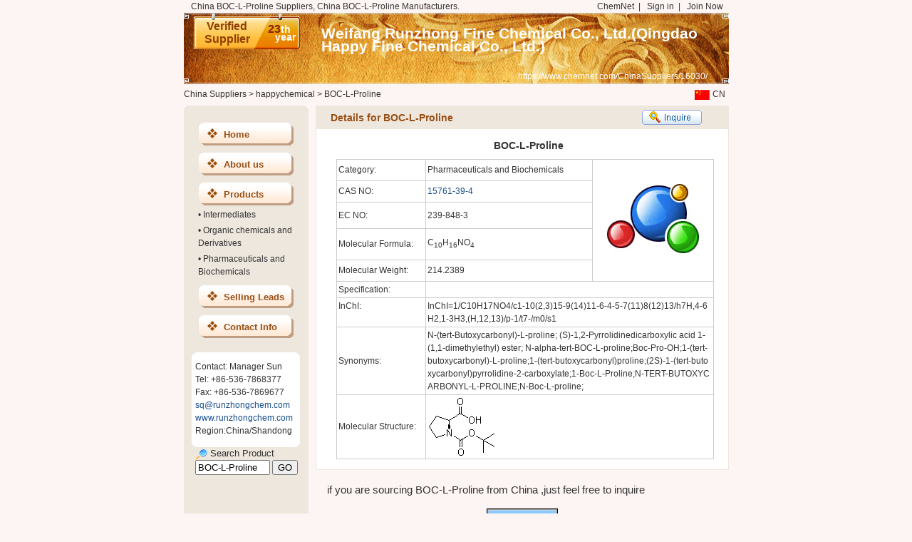

--- FILE ---
content_type: text/html; charset=utf8
request_url: https://www.chemnet.com/ChinaSuppliers/16030/BOC-L-Proline--2179170.html
body_size: 4949
content:
<!DOCTYPE html PUBLIC "-//W3C//DTD XHTML 1.0 Transitional//EN" "http://www.w3.org/TR/xhtml1/DTD/xhtml1-transitional.dtd">
<html xmlns="http://www.w3.org/1999/xhtml">
<head>
<meta http-equiv="Content-Type" content="text/html; charset=utf-8" />
<title>China BOC-L-Proline | 15761-39-4 supplier</title>
<META NAME="keywords" content="BOC-L-Proline, 15761-39-4, China BOC-L-Proline,China 15761-39-4">
<META NAME="description" content="We,China BOC-L-Proline supplier, provide the BOC-L-Proline with high quality and competitive price to global chemical industry users">
<meta name="GOOGLEBOT" content="index,follow">
<meta name="robots" content="index,follow">
<link href="https://www.chemnet.com/css/font.css" rel="stylesheet" type="text/css" />
<link href="https://www.chemnet.com/css/layout.css" rel="stylesheet" type="text/css" />
<link href="https://www.chemnet.com/css/home2.css" rel="stylesheet" type="text/css" />
<link rel="canonical" href="https://www.chemnet.com/ChinaSuppliers/16030/BOC-L-Proline--2179170.html" />
<link rel="alternate" href="https://www.chemnet.com/ChinaSuppliers/m/16030/BOC-L-Proline--2179170.html" />
<link rel="alternate" href="http://www.chemnet.com/ChinaSuppliers/16030/BOC-L-Proline--2179170.html" />
<style>
body{width:765px; position:relative;}
.gygtop1 p{width:570px; float:left; padding-left:10px;}
#typeTrol{display: none; width:160px; position: absolute; right:3px; margin-top:-3px; *margin-top:14px; overflow: hidden; background:#F7F7F7; border:1px solid #E1E1E1; z-index:99;}
#typeTrol li{padding:5px; width:70px; float:left; text-align:left;}
#typeTrol li:hover{background:#E1E1E1;}
#gtopt1 img{padding:0 4px;}
</style>
</head>

<body>

<div id="gygtop">
  <div class="gygtop1">
<p>China BOC-L-Proline Suppliers, China BOC-L-Proline Manufacturers.</p>
<a href="https://www.chemnet.com/" >ChemNet</a>  &nbsp;| &nbsp; <a href="https://www.chemnet.com/member/" >Sign in</a>  &nbsp;| &nbsp; <a href="https://www.chemnet.com/member/admin/hub/reg.cgi?t=minfo&f=add&lang=chn" >Join Now</a>
    </div>
</div>


<div id="gtop">
	<div class="stand_left">
		 <!--<div class="stand2"><img src="/images/vipGold.png"></div>-->
	<div class="stand">
  <!--<div class="stand_txt">Gold<br />Supplier</div>-->
  	 <div class="stand_txt"><b>Verified<br />Supplier</b></div>
   <div class="stand_txt2"><b>23</b>th<p>year</p></div>
  </div>
  </div>
  
<div class="gtop1 white"><a href="https://www.chemnet.com/ChinaSuppliers/16030/" class="white" >Weifang Runzhong Fine Chemical Co., Ltd.(Qingdao Happy Fine Chemical Co., Ltd.)</a> </div>
<div class="gtop2 white"><a href="https://www.chemnet.com/ChinaSuppliers/16030/" class="white" >https://www.chemnet.com/ChinaSuppliers/16030/</a></div>
</div>


<div id="gtopt1">
	<span><a href="https://runzhongchem.cn.chemnet.com/show/" ><img src="https://www.chemnet.com/images/cas/cn.gif" align="absmiddle" />CN</a></span>
	
	<a href="https://www.chemnet.com/Global/Suppliers/">China Suppliers</a> &gt; <a href="https://www.chemnet.com/ChinaSuppliers/16030/">happychemical</a> &gt; <h3>BOC-L-Proline</h3>  
            
                

  





</div>
<div id="vgcont">

<div id="vgcontleft">
</div>
 

<script   language="JavaScript">
var   flag=false;   
function DrawImage(ImgD){   
        var   image=new   Image();   
        image.src=ImgD.src;   
        if(image.width>0   &&   image.height>0){   
          flag=true;   
          if(image.width/image.height>=   360/270){   
            if(image.width>360){     
            ImgD.height=(image.height*360)/image.width;       
            ImgD.width=360;   
            document.getElementById("pic_name").innerHTML="";
            }else{   
            ImgD.width=image.width;       
            ImgD.height=image.height;   
            }   
            }   
          else{   
            if(image.height>270){     
            ImgD.width=(image.width*270)/image.height;     
            ImgD.height=270;   
            document.getElementById("pic_name").innerHTML="";
            }else{   
            ImgD.width=image.width;       
            ImgD.height=image.height;   
            }   
            }   
          }   
}     
</script>
<div id="vgcontright">

<div class="vgcontright1" >
<div class="st1"><span class="ww1j1"><p class="pp0 xblue f14 fb">Details for BOC-L-Proline</p></span><span class="ww1j2"><a href="https://www.chemnet.com/ChinaSuppliers/16030/BOC-L-Proline--enquiry--2179170.html" target="_blank" rel="nofollow"><img src="/images/home/newal1.gif" /></a></span></div>
<div class="vgcontrighttx">
<div class="dlvgcontrighttx_1">
<dl>
<dt><h1>BOC-L-Proline</h1></dt>
<dd><table width="530"  border="0"  cellpadding="2" cellspacing="1" bgcolor="#CCCCCC" class="12" style="table-layout:fixed;">
      <tr bgcolor="#FFFFFF">
        <td width="120" height="25" nowrap="nowrap"  bgcolor="#FFFFFF">Category:</td>
        <td height="25" bgcolor="#FFFFFF"><h3>Pharmaceuticals and Biochemicals</h3></td>
        <td  width="165" rowspan="5" align="center"   bgcolor="#FFFFFF"  style="text-align:center">
        	<table  border="0" align="center" cellpadding="2" cellspacing="1" bgcolor="#FFFFFF" >
            <tr>
              <td width="160" height="160" align="center" valign="middle" bgcolor="#FFFFFF" style="text-align:center">
              	<img src='https://img1.chemnet.com/showimg/product_en/160-160-1/170/2279170_1.gif' alt="BOC-L-Proline" width=160 height=160 border=0 >
              	</td>
            </tr>
        </table></td>
      </tr>
      <tr bgcolor="#FFFFFF">
        <td  bgcolor="#FFFFFF">CAS NO:</td>
      <td height="25"  bgcolor="#FFFFFF"  ><a href="https://www.chemnet.com/cas/en/15761-39-4/BOC-L-Proline.html" target="_blank" class="blue">15761-39-4</a>  </td>
      </tr>
      <tr bgcolor="#FFFFFF">
        <td nowrap="nowrap" bgcolor="#FFFFFF">EC NO:</td>
        <td bgcolor="#FFFFFF">
        239-848-3</td>
      </tr>
      <tr bgcolor="#FFFFFF">
        <td nowrap="nowrap" bgcolor="#FFFFFF">Molecular Formula:</td>
        <td bgcolor="#FFFFFF">
        C<sub>10</sub>H<sub>16</sub>NO<sub>4</sub></td>
      </tr>
					<tr bgcolor="#FFFFFF">
					  <td height="25" >Molecular Weight:</td>
                      <td height="25"  >214.2389</td>
					</tr>
                    <tr valign="top" bgcolor="#FFFFFF">
                      <td nowrap="nowrap" bgcolor="#FFFFFF">Specification:</td>
                      <td colspan="2" bgcolor="#FFFFFF">	</td>
                    </tr>
                    <tr valign="top" bgcolor="#FFFFFF">
                      <td nowrap="nowrap" bgcolor="#FFFFFF">InChI:</td>
                      <td colspan="2" align="left" bgcolor="#FFFFFF" style="word-break: break-all;">InChI=1/C10H17NO4/c1-10(2,3)15-9(14)11-6-4-5-7(11)8(12)13/h7H,4-6H2,1-3H3,(H,12,13)/p-1/t7-/m0/s1</td>
                    </tr>
                    
                    
                    
                    
                    <tr bgcolor="#FFFFFF">
                      <td nowrap="nowrap" bgcolor="#FFFFFF">Synonyms:</td>
                      <td bgcolor="#FFFFFF" colspan="2" style="word-break: break-all;">
                      N-(tert-Butoxycarbonyl)-L-proline; (S)-1,2-Pyrrolidinedicarboxylic acid 1-(1,1-dimethylethyl) ester; N-alpha-tert-BOC-L-proline;Boc-Pro-OH;1-(tert-butoxycarbonyl)-L-proline;1-(tert-butoxycarbonyl)proline;(2S)-1-(tert-butoxycarbonyl)pyrrolidine-2-carboxylate;1-Boc-L-Proline;N-TERT-BUTOXYCARBONYL-L-PROLINE;N-Boc-L-proline;</td>
                    </tr>
					<tr bgcolor="#FFFFFF">
                      <td nowrap="nowrap" bgcolor="#FFFFFF">Molecular Structure:</td>
                      <td bgcolor="#FFFFFF" colspan="2" >
                      <a href="https://images-a.chemnet.com/suppliers/chembase/203/203497_1.gif" target="_blank" title="BOC-L-Proline"><img SRC="https://images-a.chemnet.com/suppliers/chembase/203/203497_1.gif" alt="BOC-L-Proline 15761-39-4" onload="javascript:DrawImage(this);"></a></td>
                    </tr>
                  </table>
</dd>
</dl>
</div>
</div>
</div>

<div class="gd1"></div>
<div class="cle wp14" style="height:auto;line-height:24px;font-size:15px;padding:4px 6px;">if you are sourcing  BOC-L-Proline from  China ,just feel free to inquire</div>
<!--<form action="/Products/enquiry.cgi" method="post">
	<input type="hidden" name="f" size="40" value="add">
	<input type="hidden" name="asid" size="40" value="16030">
	<input type="hidden" name="id" size="40" value="2179170">
	<div class="tp15te1"><input name="" type="submit" value="Inquire" class="tp15tean"/></div>
</form>-->
<div class="tp15te1">
	<a class="tp15tean" href="https://www.chemnet.com/ChinaSuppliers/16030/BOC-L-Proline--enquiry--2179170.html" rel="nofollow" target="_blank">Inquire</a>
</div>
  <!--
	<div class="vgcontright1" >
		<div class="st1"><span class="ww1"><b class="pp2 xblue f14 fb">Other products </b></span> <a href="/ChinaSuppliers/16030/Products-Catalog--1.html">More>></a></div>
		<div class="vgcontrighttx">
			<div class="dlvgcontrighttx_1">
				<ul>
					
						<li>&#8226; <a href="/ChinaSuppliers/16030/Trimethyl-Orthobutyrate--1331311.html"  title="Trimethyl Orthobutyrate 43083-12-1" class="f13 ">Trimethyl Orthobutyrate</a></li>
					
						<li>&#8226; <a href="/ChinaSuppliers/16030/L-Alanine-isopropyl-ester-hydrochloride--2164435.html"  title="L-Alanine isopropyl ester hydrochloride 62062-65-1" class="f13 ">L-Alanine isopropyl ester hydrochlo...</a></li>
					
						<li>&#8226; <a href="/ChinaSuppliers/16030/Triethyl-Orthopropionate--1331310.html"  title="Triethyl Orthopropionate 115-80-0" class="f13 ">Triethyl Orthopropionate</a></li>
					
						<li>&#8226; <a href="/ChinaSuppliers/16030/Folic-acid--2480031.html"  title="Folic acid 59-30-3" class="f13 ">Folic acid</a></li>
					
						<li>&#8226; <a href="/ChinaSuppliers/16030/Diaminomaleonitrile--2375733.html"  title="Diaminomaleonitrile 1187-42-4" class="f13 ">Diaminomaleonitrile</a></li>
					
						<li>&#8226; <a href="/ChinaSuppliers/16030/Boc-L-Pyr-OEt--2190198.html"  title="Boc-L-Pyr-OEt 144978-12-1" class="f13 ">Boc-L-Pyr-OEt</a></li>
					
						<li>&#8226; <a href="/ChinaSuppliers/16030/Brexpiprazole--2190199.html"  title="Brexpiprazole 913611-97-9" class="f13 ">Brexpiprazole</a></li>
					
						<li>&#8226; <a href="/ChinaSuppliers/16030/Piperazine,1-benzo[b]thien-4-yl-,hydrochloride--2190202.html"  title="Piperazine,1-benzo[b]thien-4-yl-,hydrochloride 913614-18-3" class="f13 ">Piperazine,1-benzo[b]thien-4-yl-,hy...</a></li>
					
						<li>&#8226; <a href="/ChinaSuppliers/16030/4-Chloro-Benzo[b]thiophene--2190203.html"  title="4-Chloro-Benzo[b]thiophene 66490-33-3" class="f13 ">4-Chloro-Benzo[b]thiophene</a></li>
					
						<li>&#8226; <a href="/ChinaSuppliers/16030/7-(4-Chlorobutoxy)-2(1H)-Quinolinone--2190204.html"  title="7-(4-Chlorobutoxy)-2(1H)-Quinolinone 913613-82-8" class="f13 ">7-(4-Chlorobutoxy)-2(1H)-Quinolinon...</a></li>
					
						<li>&#8226; <a href="/ChinaSuppliers/16030/7-Hydroxyquinolinone--2190205.html"  title="7-Hydroxyquinolinone 70500-72-0" class="f13 ">7-Hydroxyquinolinone</a></li>
					
						<li>&#8226; <a href="/ChinaSuppliers/16030/Selexipag--2190206.html"  title="Selexipag 475086-01-2" class="f13 ">Selexipag</a></li>
					
						<li>&#8226; <a href="/ChinaSuppliers/16030/{4-[(5,6-Diphenyl-2-pyrazinyl)(isopropyl)amino]butoxy}acetic-acid--2190207.html"  title="{4-[(5,6-Diphenyl-2-pyrazinyl)(isopropyl)amino]butoxy}acetic acid 475085-57-5" class="f13 ">{4-[(5,6-Diphenyl-2-pyrazinyl)(isop...</a></li>
					
						<li>&#8226; <a href="/ChinaSuppliers/16030/4-[(5,6-diphenyl-2-pyrazinyl)(1-methylethyl)amino]-1-Butanol--2190208.html"  title="4-[(5,6-diphenyl-2-pyrazinyl)(1-methylethyl)amino]-1-Butanol 475086-75-0" class="f13 ">4-[(5,6-diphenyl-2-pyrazinyl)(1-met...</a></li>
					
						<li>&#8226; <a href="/ChinaSuppliers/16030/5-chloro-2,3-diphenylpyrazine--2190209.html"  title="5-chloro-2,3-diphenylpyrazine 412270-66-0" class="f13 ">5-chloro-2,3-diphenylpyrazine</a></li>
					
						<li>&#8226; <a href="/ChinaSuppliers/16030/4-(Isopropylamino)butanol--2190210.html"  title="4-(Isopropylamino)butanol 42042-71-7" class="f13 ">4-(Isopropylamino)butanol</a></li>
					
						<li>&#8226; <a href="/ChinaSuppliers/16030/5-Methyl-4,5,6,7-tetrahydrothiazolo[5,4-c]pyridine-2-carboxylic-acid-hydrochloride--2190211.html"  title="5-Methyl-4,5,6,7-tetrahydrothiazolo[5,4-c]pyridine-2-carboxylic acid hydrochloride 720720-96-7" class="f13 ">5-Methyl-4,5,6,7-tetrahydrothiazolo...</a></li>
					
						<li>&#8226; <a href="/ChinaSuppliers/16030/2-[(5-Chloropyridin-2-yl)amino]-2-oxo-acetic-acid-ethyl-ester-monohydrochloride--2190212.html"  title="2-[(5-Chloropyridin-2-yl)amino]-2-oxo acetic acid ethyl ester monohydrochloride 1243308-37-3" class="f13 ">2-[(5-Chloropyridin-2-yl)amino]-2-o...</a></li>
					
						<li>&#8226; <a href="/ChinaSuppliers/16030/(2S,5R)-6-(benzyloxy)-7-oxo-1,6-diazabicyclo[321]octane-2-carboxamide--2190213.html"  title="(2S,5R)-6-(benzyloxy)-7-oxo-1,6-diazabicyclo[3.2.1]octane-2-carboxamide 1192651-49-2" class="f13 ">(2S,5R)-6-(benzyloxy)-7-oxo-1,6-dia...</a></li>
					
						<li>&#8226; <a href="/ChinaSuppliers/16030/(2S,5R)-5-((phenylmethoxy)amino)-2-piperidine-carboxylic-acid-ethyl-ester-ethanedioate--2190214.html"  title="(2S,5R)-5-((phenylmethoxy)amino)-2-piperidine carboxylic acid ethyl ester ethanedioate 1416134-48-9" class="f13 ">(2S,5R)-5-((phenylmethoxy)amino)-2-...</a></li>
					
						<li>&#8226; <a href="/ChinaSuppliers/16030/(R)-2-(methoxycarbonylamino)-2-phenylacetic-acid--2190215.html"  title="(R)-2-(methoxycarbonylamino)-2-phenylacetic acid 50890-96-5" class="f13 ">(R)-2-(methoxycarbonylamino)-2-phen...</a></li>
					
						<li>&#8226; <a href="/ChinaSuppliers/16030/7-Hydroxy-1-tetralone--2190216.html"  title="7-Hydroxy-1-tetralone 22009-38-7" class="f13 ">7-Hydroxy-1-tetralone</a></li>
					
						<li>&#8226; <a href="/ChinaSuppliers/16030/3H-1,2,4-Triazole-3-thione,-5-amino-4-(4-cyclopropyl-1-naphthalenyl)-2,4-dihydro---2190218.html"  title="3H-1,2,4-Triazole-3-thione, 5-amino-4-(4-cyclopropyl-1-naphthalenyl)-2,4-dihydro- 878671-96-6" class="f13 ">3H-1,2,4-Triazole-3-thione, 5-amino...</a></li>
					
						<li>&#8226; <a href="/ChinaSuppliers/16030/Lesinurad--2190217.html"  title="Lesinurad 878672-00-5" class="f13 ">Lesinurad</a></li>
					
						<li>&#8226; <a href="/ChinaSuppliers/16030/4-cyclopropylnaphthalen-1-amine-hydrochloride--2190219.html"  title="4-cyclopropylnaphthalen-1-amine hydrochloride 1533519-92-4" class="f13 ">4-cyclopropylnaphthalen-1-amine hyd...</a></li>
					
						<li>&#8226; <a href="/ChinaSuppliers/16030/4-hydroxy-4-nitrobiphenyl--2190220.html"  title="4-hydroxy-4'-nitrobiphenyl 3916-44-7" class="f13 ">4-hydroxy-4'-nitrobiphenyl</a></li>
					
						<li>&#8226; <a href="/ChinaSuppliers/16030/BUTYL-ANTHRANILATE--2190221.html"  title="BUTYL ANTHRANILATE 7756-96-9" class="f13 ">BUTYL ANTHRANILATE</a></li>
					
						<li>&#8226; <a href="/ChinaSuppliers/16030/1-Benzo[b]thien-4-ylpiperazine-monohydrochloride--2190222.html"  title="1-Benzo[b]thien-4-ylpiperazine monohydrochloride 913614-18-3" class="f13 ">1-Benzo[b]thien-4-ylpiperazine mono...</a></li>
					
						<li>&#8226; <a href="/ChinaSuppliers/16030/Trimethoxybutane--534900.html"  title="Trimethoxybutane " class="f13 ">Trimethoxybutane</a></li>
					
						<li>&#8226; <a href="/ChinaSuppliers/16030/Trimethyl-Orthovalerate--1331312.html"  title="Trimethyl Orthovalerate 13820-09-2" class="f13 ">Trimethyl Orthovalerate</a></li>
					
				</ul>
			</div>
		</div>
	</div>
	-->
</div>


<div id="vgcontleft0" style="display:none">
<div class="vgleft1">
<div class="vgleft2"><img src="https://www.chemnet.com/images/home/7gbjtbleft12.gif" /></div>
<div class="vgleft3">
<div class="vgleft4">
  <a href="https://www.chemnet.com/ChinaSuppliers/16030/" class="xblue f13 fb">Home</a></div>
  
  <div class="vgleft4">
  <a href="https://www.chemnet.com/ChinaSuppliers/16030/Weifang-Runzhong-Fine.html#about_us" class="xblue f13 fb">About us</a></div>
    
  <div class="vgleft4">
  <a href="https://www.chemnet.com/ChinaSuppliers/16030/Products-Catalog--1.html" class="xblue f13 fb">Products</a></div>
  
  <div class="vgleft5">&#8226; <a href="https://www.chemnet.com/ChinaSuppliers/16030/Products-Catalog-Intermediates-1.html" title="Intermediates" class="xwhite" >Intermediates </a></div>
  
  <div class="vgleft5">&#8226; <a href="https://www.chemnet.com/ChinaSuppliers/16030/Products-Catalog-Organic-chemicals-and-Derivatives-1.html" title="Organic chemicals and Derivatives" class="xwhite" >Organic chemicals and Derivatives </a></div>
  
  <div class="vgleft5">&#8226; <a href="https://www.chemnet.com/ChinaSuppliers/16030/Products-Catalog-Pharmaceuticals-and-Biochemicals-1.html" title="Pharmaceuticals and Biochemicals" class="xwhite" >Pharmaceuticals and Biochemicals </a></div>
  
  
  
  <div class="vgleft4">
  <a href="https://www.chemnet.com/ChinaSuppliers/16030/selling-leads--1.html" class="xblue f13 fb">Selling Leads</a></div>
  
  
  
  
  
  
    
  <div class="vgleft4">
  <a href="https://www.chemnet.com/ChinaSuppliers/16030/Weifang-Runzhong-Fine.html#contact_us" class="xblue f13 fb">Contact Info</a></div>
  <div class="vgleft6"><img src="https://www.chemnet.com/images/home/7gbjtb42.gif" /></div>
 
<div class="vgleft7 "  style="table-layout:fixed; word-break: break-all; overflow:hidden; ">
  Contact: Manager Sun<br />
  Tel: +86-536-7868377<br />
  Fax: +86-536-7869677 <br />
  <a href="mailto:sq@runzhongchem.com" target="_blank" class="blue">sq@runzhongchem.com</a><br />
  <a href="http://www.runzhongchem.com" target="_blank" class="blue">www.runzhongchem.com</a><br />
  Region:China/Shandong
  </div>
  
  <div class="vgleft8"><img src="https://www.chemnet.com/images/home/7gbjtb52.gif" /></div>
  <div  class=""></div>
<div class="vgleft7_11"><div class="vred f13 xwhite"><img src="https://www.chemnet.com/images/home/viprit21.gif" width="17" height="14" align="absmiddle"/> Search Product </div>
<label for="textfield"></label>
    <form name="form2" method="post" action="https://www.chemnet.com/ChinaSuppliers/16030/">
        <input name=asid type=hidden value=16030>
        <input name=country type=hidden value=China>
        <input name="f" type="hidden" value="plist" />
        <input name="terms" type="text" id="terms" size="11" value="BOC-L-Proline" />
        <input type="submit" name="Submit" value="GO" class="button_1" />
        
    </form></div>

</div>

</div>

</div>
</div>
<script type="text/javascript">
//document.getElementById("vgcontleft").style.height=document.getElementById("vgcontright").scrollHeight+"px"
document.getElementById("vgcontleft").innerHTML=document.getElementById("vgcontleft0").innerHTML;
</script>

<div class="vfoot">
<a href="https://www.chemnet.com/" >ChemNet</a>  &nbsp;| &nbsp; <a href="https://www.chemnet.com/Global/Products/" >Product </a>  &nbsp;| &nbsp; <a href="https://www.chemnet.com/Global/Suppliers/" >Suppliers</a>  &nbsp;| &nbsp; <a href="https://www.chemnet.com/Global/Offer-to-Buy/" >Buy</a>  &nbsp;| &nbsp; <a href="https://www.chemnet.com/Global/Offer-to-Sell/">Sell</a>  &nbsp;| &nbsp; <a href="https://www.chemnet.com/Chemical-News/" >News</a>  &nbsp;| &nbsp; <a href="https://www.chemnet.com/reach/" >REACH</a>  &nbsp;| &nbsp; <a href="https://www.chemnet.com/Dir/index.html" >Directory</a>  &nbsp;| &nbsp; <a href="https://www.chemnet.com/cas/" >CAS</a>  &nbsp;| &nbsp; <a href="https://www.chemnet.com/resource/" >Resource</a><br />
ChemNet is a registered trademark of Zhejiang NetSun Co., Ltd. 

</div>
</body>
</html>


--- FILE ---
content_type: text/css
request_url: https://www.chemnet.com/css/home2.css
body_size: 11709
content:
/* CSS Document */

div{overflow:hidden; zoom:1;}
.no_b{ font-weight:normal;}
a.xhx:link{text-decoration: underline;}
a.xhx:visited{text-decoration: underline;}
a.xhx:hover{text-decoration: underline;}
body{background-color: #FDF5F3;}
#gygtop{width: 765px; margin-right: auto; margin-left: auto;}
#gtop{width: 765px; margin-right: auto; margin-left: auto; background-image: url(/images/home/h7gbj1.gif); height: 100px;}
#gtop .gtop1{
	
	height: 60px;
	
	font-size: 21px;
	font-weight: bold;
	padding-top: 20px;
	text-align: left;
	padding-left: 30px;
}
#gtop .gtop2{text-align: right; padding-right: 30px;}
#gtop .stand_left{ float:left}
#gtop .stand{ float:left; background:url(https://rosemary11.cn.chemnet.com/company/images/bg_paizi.png) 0 0 no-repeat;  width:149px; height:51px; margin-left:14px;}
#gtop .stand .stand_txt{ float:left; padding-right:25px; color:#8f3f04;  padding-top:10px; padding-left:15px; text-align:center; }
#gtop .stand .stand_txt b{font-size:16px;}
#gtop .stand2{float:left; margin-left:14px}
#gtop .stand .stand_txt2 b{ font-size:16px;  font-family:Verdana, Geneva, sans-serif; color:#862200; }
#gtop .stand .stand_txt2{  padding-top:16px; color:#ffffff; font-size:14px; padding-bottom:5px;line-height:13px;font-weight:bold;}
#gtop .stand .stand_txt2 p{ padding-left:10px;line-height:9px}
.clearflo{height:0;font-size:1px;clear:both;line-height:0;}

#gtopt1{width: 765px; margin-right: auto; margin-left: auto; height: 25px; padding-top: 5px;}
#gtopt1 p{float: left; }
#gtopt1 .pw1{width: 640px; padding-left: 8px;}	
#gtopt1 .pw2{
	padding-top: 3px;
}
#vgcont{
	width: 765px;
	margin-right: auto;
	margin-left: auto;
	background-image: url(/images/home/bjjj.gif);
	background-repeat: repeat-y;
	background-position: left;
}
#vgcont #vgcontleft{float: left; width: 175px;  
overflow:visible; padding-bottom: 10px;}
#vgcont #vgcontleft .vgleft1{}
#vgcont #vgcontleft .vgleft1 .vgleft2{ width: 175px;}
#vgcont #vgcontleft .vgleft1 .vgleft3{}
#vgcont #vgcontleft .vgleft1 .vgleft4{background-image: url(/images/home/h7gal1.gif);
background-repeat: no-repeat; height: 24px; width: 98px; margin-right: auto;
margin-left: auto; padding-top: 8px; padding-left: 35px; margin-top: 10px;}
#vgcont #vgcontleft .vgleft1 .vgleft5{width: 145px;
	margin-right: auto;
	margin-left: auto;
	margin-top: 2px;
	text-align: left;
	padding-top: 2px;
	padding-left: 10px;
	background-repeat: no-repeat;
	
	line-height: 18px;}
#vgcont #vgcontleft .vgleft1 .vgleft6{width: 152px; margin-right: auto; margin-left: auto;
margin-top: 20px;}
#vgcont #vgcontleft .vgleft1 .vgleft7{
	width: 147px;
	margin-right: auto;
	margin-left: auto;
	padding-left: 5px;
	background-color: #FFFFFF;
}
#vgcont #vgcontleft .vgleft1 .vgleft7_11{
	width: 147px;
	margin-right: auto;
	margin-left: auto;
	padding-left: 5px;
	
}
#vgcont #vgcontleft .vgleft1 .vgleft8{width: 152px; margin-right: auto; margin-left: auto;}
#vgcont #vgcontright{width: 580px; margin-left: 10px; float: left;}
#vgcont #vgcontright .vgcontrighttx{
	background-color: #FFFFFF;
	padding-top: 14px;
	padding-bottom: 14px;
	width: 580px;
	margin-right: auto;
	margin-left: auto;
	padding-left: 8px;
}
#vgcont #vgcontright .vgcontrighttx .vgcontrighttx_s{}
#vgcont #vgcontright .vgcontrighttx .vgcontrighttx_2{
	
}
#vgcont #vgcontright .vgcontrighttx .vgcontrighttx_2 li{float: left; width: 182px;}
#vgcont #vgcontright .vgcontrighttx .vgcontrighttx_1{

}
#vgcont #vgcontright .vgcontrighttx .vgcontrighttx_1s{margin: 0px; padding: 0px; vertical-align: super;}
#vgcont #vgcontright .vgcontrighttx .vgcontrighttx_1s img{
	border: 1px solid #CCCCCC;
	padding: 2px;
}
#vgcont #vgcontright .vgcontrighttx .vgcontrighttx_1s ul{padding-top: 0px;}
#vgcont #vgcontright .vgcontrighttx .vgcontrighttx_1s li{float: left; width: 108px; text-align: center;}
#vgcont #vgcontright .vgcontrighttx .vgcontrighttx_1 li{float: left; width:80px; vertical-align: middle;}
 #vgcont #vgcontright .vgcontrighttx .vgcontrighttx_1 .fgxw1{width: 300px;}
  #vgcont #vgcontright .vgcontrighttx .vgcontrighttx_1 .fgxw2{width: 180px;}
  #vgcont #vgcontright .vgcontrighttx .vgcontrighttx_1 .jtt{
	width: 130px;
	float: left;
}
#vgcont #vgcontright .vgcontrighttx .vgcontrighttx_1 span{float: left;
	width: 295px;
	margin-right: 11px;}
	
#vgcont #vgcontright .vgcontrighttx .vgcontrighttx_1 dd{border-bottom-width: 1px; border-bottom-style: dashed; border-bottom-color: #D7D7D7; padding-left: 0px; height: 25px;
vertical-align: middle; padding-top: 5px;}
#vgcont #vgcontright .vgcontrighttx .vgcontright_r{float: left; width: 413px;}
#vgcont #vgcontright .vgcontrighttx .vgcontright_r p{text-align: right;}
#vgcont #vgcontright .vgcontrighttx .vgcontright_l{float: left; width: 140px;}
#vgcont #vgcontright .vgcontrighttx .vgcontright_l img{text-align: center; padding: 2px;
border: 1px solid #CCCCCC;}
#vgcont #vgcontright .vgcontright1{border: 1px solid #EEE7DE;}
#vgcont #vgcontright .vgcontright1 .st1{background-color: #EEE7DE; height: 32px; line-height:18px; padding-left: 10px;}
#vgcont #vgcontright .vgcontright1 .st1_2{background-color: #CE240B; height: 32px; padding-left: 10px;}
#vgcont #vgcontright .vgcontright1 .st1_2 b{background-image: url(/images/home/7gal3bb2.gif);
background-repeat: no-repeat; height: 23px; width: 108px; display: block; background-position: bottom; padding-top: 10px; padding-left: 25px;}
#vgcont #vgcontright .vgcontright1 .st1_3{background-color: #CE240B; height: 32px; padding-left: 10px;}
#vgcont #vgcontright .vgcontright1 .st1_3 span{
	float: left;
	
}
#vgcont #vgcontright .vgcontright1 .st1_3 .ps1{width: 510px;}
#vgcont #vgcontright .vgcontright1 .st1_3 .ps2{
	padding-top: 5px;
}
#vgcont #vgcontright .vgcontright1 .st1_3 b{background-image: url(/images/home/7gal3bbb2.gif);
background-repeat: no-repeat; height: 23px; width: 108px; display: block; background-position: bottom; padding-top: 10px; padding-left: 25px;}

#vgcont #vgcontright .vgcontright1 .st1 span{float: left; display:block; height:22px;}
#vgcont #vgcontright .vgcontright1 .st1 .pp1{
	background-image: url(/images/home/h7gal3.gif);
	width: 138px;
	background-position: left bottom;
}
#gtopt1 span{float:right;margin-right:5px;}
.pp0{	background:#EEE7DE; padding-left:20px;}
#vgcont #vgcontright .vgcontright1 .st1 p{background-repeat: no-repeat;height: 26px;display: block;padding-top: 7px;padding-left: 10px;text-align: left;background-position: bottom;}
#vgcont #vgcontright .vgcontright1 .st1 .pp2{
	background-image: url(/images/home/h7gal3_1.gif);
	width: 138px;
	background-position: left bottom;
}
#vgcont #vgcontright .vgcontright1 .st1 .pp3{
	background-image: url(/images/home/h7gal3_2.gif);
	width: 138px;
	background-position: left bottom;
}
#vgcont #vgcontright .vgcontright1 .st1 .pp4{
	background-image: url(/images/home/h7gal3_4.gif);
	width: 138px;
	background-position: left bottom;
}
#vgcont #vgcontright .vgcontright1 .st1 .ww1{width: 517px;}
#vgcont #vgcontright .vgcontright1 .st1 .ww1j1{width: 447px;}
#vgcont #vgcontright .vgcontright1 .st1 .ww1j2{
	padding-top: 5px;
}
#vgcont #vgcontright .vgcontright1 .st1 .gg1{*padding-top: 8px;}
#vgcont #vgcontright .vgcontright1 .st1 b{
	background-repeat: no-repeat;
	height: 26px;
	display: block;
	padding-top: 7px;
	padding-left: 32px;
	text-align: left;
	background-position: bottom;
}
#vgcont #vgcontright .vgcontright1 .st1 li{float: left;}
#vgcont #vgcontright .vgcontright1 .st1 .ws1{padding-top: 8px;}
.gblue{color:#08589C;}
a.gblue:link{color:#08589C;}
a.gblue:visited{color:#08589C;}
a.gblue:hover{color:#333333;}
.gd1{height: 12px;}
.vfoot{width: 765px; margin-right: auto; margin-left: auto; text-align: center; padding-top: 15px;
line-height: 26px;}
#vgcont #vgcontright .vgcontrighttx .ccrt1{padding-right: 5px;}
#vgcont #vgcontright .vgcontrighttx .ccrt1 p{line-height:150%; padding-bottom:5px; list-style-type:none;}
#vgcont #vgcontright .vgcontrighttx .ccrt1 img{padding-left: 6px;}
#vgcont #vgcontright .vgcontrighttx .pcrt1{border-bottom-width: 1px; border-bottom-style: dashed;
border-bottom-color: #010101; padding-bottom: 10px; margin-bottom: 10px;}
#vgcont #vgcontright .vgcontrighttx .pcrt1 .pcrt1_l{float: left; width: 96px;}
#vgcont #vgcontright .vgcontrighttx .pcrt1 .pcrt1_l img{border: 1px solid #DADADA; padding: 2px;}
#vgcont #vgcontright .vgcontrighttx .pcrt1 .pcrt1_r{float:left; width: 450px;}
#vgcont #vgcontright .vgcontrighttx .pcrt1 .pcrt1_r dt img{ float:right; padding-right:5px;}
#vgcont #vgcontright .vgcontrighttx .pcrt1 .pcrt1_r span{float: left; width: 349px;} 
#vgcont #vgcontright .vgcontrighttx .pcrt1 .pcrt1_r dd{padding-right: 10px;}
#vgcont #vgcontright .vgcontrighttx .sconr1 dt{text-align: center; vertical-align: middle; clear:both;}
#vgcont #vgcontright .vgcontrighttx .sconr1 dt li{background-color: #E7E7E7; float: left;
height: 23px; width: 135px; margin-right: 2px; padding-top: 3px;}
#vgcont #vgcontright .vgcontrighttx .sconr1 dd{clear:both;}
#vgcont #vgcontright .vgcontrighttx .sconr1 dd li{float: left; width: 135px; margin-right: 2px;
padding-top: 3px; text-align: left; overflow:hidden; zoom:1;}
#vgcont #vgcontright .vgcontrighttx .sconr1 .jzz{text-align: center;}
#vgcont #vgcontright .vgcontrighttx .sconr1 .pro_list{width:290px;float:left;}
#vgcont #vgcontright .vgcontrighttx .sconr1 dd ul{padding-top: 15px; padding-bottom: 10px;
border-bottom-width: 1px; border-bottom-style: dashed; border-bottom-color: #E7E7E7; overflow:hidden; zoom:1;}	
.baob{border: 1px solid #DADADA; padding: 2px;}	
#vgcont #vgcontright .vgcontrighttx .zsc1{}
#vgcont #vgcontright .vgcontrighttx .zsc1 li{float: left; width: 156px;}
#vgcont #vgcontright .vgcontrighttx .zsc1 dl{border-bottom-width: 1px; border-bottom-style: solid;
border-bottom-color: #BBBBBB; margin-bottom: 5px; padding-bottom: 5px;}
#vgcont #vgcontright .vgcontrighttx .zsc1 dl dd{padding-top: 5px;}
#vgcont #vgcontright .vgcontrighttx .dlvgcontrighttx_1{
	width: 540px;
	margin-right: auto;
	margin-left: auto;
}

#vgcont #vgcontright .vgcontrighttx .dlvgcontrighttx_1 dt{
	text-align: center;margin-bottom:10px;
}
#vgcont #vgcontright .vgcontrighttx .dlvgcontrighttx_1 h2{
	font-size: 14px;text-align: center;
}
#vgcont #vgcontright .vgcontrighttx .dlvgcontrighttx_1 li{float: left; width: 270px; text-align: left;}

.xblue{color:#984F15;}
a.xblue:link{color:#984F15;}
a.xblue:visited{color:#984F15;}
a.xblue:hover{color:#333333;}
.jzzo{
	width: 765px; margin-right: auto; margin-left: auto;}
	.xwhite{color:#333333;}
a.xwhite:link{color:#333333;}
a.xwhite:visited{color:#333333;}
a.xwhite:hover{color:#FFFF00;}
p {margin: 0; padding: 0; border: 0; list-style-type:none; }
h1{ font-size:14px; font-family:Arial, Helvetica, sans-serif; font-weight:bold; text-align:center;}
h2{ font-size:20px;display:inline }
h3{  font:12px Arial, Helvetica, sans-serif; display:inline}

/*����¼*/
.wp14{height:48px;font-size:18px;line-height:56px;text-indent:10px;}
.wp15right{ text-align:left}
.wp15right .tp15te {color: #888888;font: 13px arial;height: 103px;margin: 0;padding: 0;width: 573px;}
.wp15right p{height:18px;width:573px;font:normal 10px verdana;color:#888888;line-height:18px;padding:0;margin:0;border:0;clear:both;text-align:left;overflow:hidden;}
.tp15te1{clear:both;margin:10px 0px 10px 0px;text-align:center;}
.tp15te1 .tp15tean{height:23px;width:100px;font:bold 13px arial;color:#000000;line-height:23px;padding:0;margin:0;border:0;clear:both;background:url(/images/home/wp15.gif) 0px 0px no-repeat;display:block;margin:auto;}

